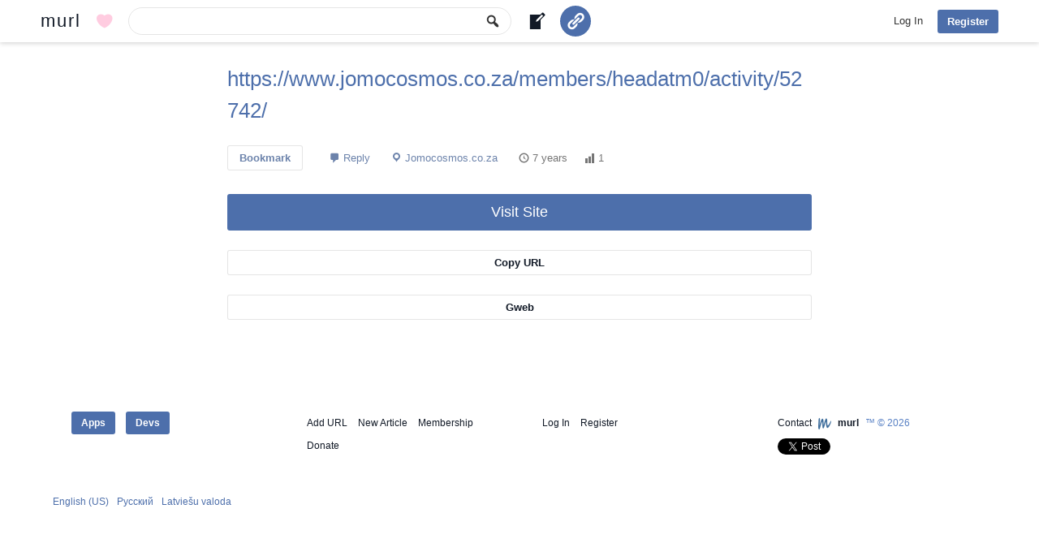

--- FILE ---
content_type: text/html; charset=UTF-8
request_url: https://murl.com/82wzl/
body_size: 6830
content:
<!DOCTYPE html>
<html lang="en-US" class="no-js no-svg">
<head>
<meta charset="utf-8"/>
<meta name="viewport" content="width=device-width, initial-scale=1">
<link rel="profile" href="http://gmpg.org/xfn/11">
<link rel="apple-touch-icon" sizes="180x180" href="https://murl.com/wp-content/themes/murl/images/favicon/apple-touch-icon.png">
<link rel="icon" type="image/png" href="https://murl.com/wp-content/themes/murl/images/favicon/favicon-32x32.png" sizes="32x32">
<link rel="icon" type="image/png" href="https://murl.com/wp-content/themes/murl/images/favicon/favicon-16x16.png" sizes="16x16">
<link rel="manifest" href="https://murl.com/wp-content/themes/murl/images/favicon/site.webmanifest">
<link rel="mask-icon" href="https://murl.com/wp-content/themes/murl/images/favicon/safari-pinned-tab.svg" color="#3d6b99">
<meta name="msapplication-TileColor" content="#3d6b99">
<meta name="theme-color" content="#ffffff">
<script async src="https://www.googletagmanager.com/gtag/js?id=G-Q4HMVNZ5ED"></script>
<script>
window.dataLayer = window.dataLayer || [];
function gtag(){dataLayer.push(arguments);}
gtag('js', new Date());
gtag('config', 'G-Q4HMVNZ5ED');
</script>
<script>(function(html){html.className = html.className.replace(/\bno-js\b/,'js')})(document.documentElement);</script>
<script>!function(d,s,id){var js,fjs=d.getElementsByTagName(s)[0],p=/^http:/.test(d.location)?'http':'https';if(!d.getElementById(id)){js=d.createElement(s);js.id=id;js.src=p+'://platform.twitter.com/widgets.js';fjs.parentNode.insertBefore(js,fjs);}}(document, 'script', 'twitter-wjs');</script>
<meta name="title" content="Https://www.jomocosmos.co.za/members/headatm0/activity/52742/"/>
<meta name="description" content=""/>
<meta property="og:type" content="website"/>
<meta property="og:title" content="Https://www.jomocosmos.co.za/members/headatm0/activity/52742/"/>
<meta property="og:url" content="https://murl.com/82wzl/"/>
<meta property="og:description" content=""/>
<meta property="og:site_name" content="murl"/>
<meta property="og:image" content="https://murl.com/wp-content/themes/murl/images/murl-logo.png"/>
<title>https://www.jomocosmos.co.za/members/headatm0/activity/52742/ | murl | Bookmark Manager and URL Shortener</title>
<meta name='robots' content='max-image-preview:large' />
	<style>img:is([sizes="auto" i], [sizes^="auto," i]) { contain-intrinsic-size: 3000px 1500px }</style>
	<link rel="alternate" type="application/rss+xml" title="murl &raquo; https://www.jomocosmos.co.za/members/headatm0/activity/52742/ Comments Feed" href="https://murl.com/82wzl/feed/" />
<script type="text/javascript">
/* <![CDATA[ */
window._wpemojiSettings = {"baseUrl":"https:\/\/s.w.org\/images\/core\/emoji\/15.0.3\/72x72\/","ext":".png","svgUrl":"https:\/\/s.w.org\/images\/core\/emoji\/15.0.3\/svg\/","svgExt":".svg","source":{"concatemoji":"https:\/\/murl.com\/wp-includes\/js\/wp-emoji-release.min.js?ver=1c6e9371daddd264e86ad8b66baa6a60"}};
/*! This file is auto-generated */
!function(i,n){var o,s,e;function c(e){try{var t={supportTests:e,timestamp:(new Date).valueOf()};sessionStorage.setItem(o,JSON.stringify(t))}catch(e){}}function p(e,t,n){e.clearRect(0,0,e.canvas.width,e.canvas.height),e.fillText(t,0,0);var t=new Uint32Array(e.getImageData(0,0,e.canvas.width,e.canvas.height).data),r=(e.clearRect(0,0,e.canvas.width,e.canvas.height),e.fillText(n,0,0),new Uint32Array(e.getImageData(0,0,e.canvas.width,e.canvas.height).data));return t.every(function(e,t){return e===r[t]})}function u(e,t,n){switch(t){case"flag":return n(e,"\ud83c\udff3\ufe0f\u200d\u26a7\ufe0f","\ud83c\udff3\ufe0f\u200b\u26a7\ufe0f")?!1:!n(e,"\ud83c\uddfa\ud83c\uddf3","\ud83c\uddfa\u200b\ud83c\uddf3")&&!n(e,"\ud83c\udff4\udb40\udc67\udb40\udc62\udb40\udc65\udb40\udc6e\udb40\udc67\udb40\udc7f","\ud83c\udff4\u200b\udb40\udc67\u200b\udb40\udc62\u200b\udb40\udc65\u200b\udb40\udc6e\u200b\udb40\udc67\u200b\udb40\udc7f");case"emoji":return!n(e,"\ud83d\udc26\u200d\u2b1b","\ud83d\udc26\u200b\u2b1b")}return!1}function f(e,t,n){var r="undefined"!=typeof WorkerGlobalScope&&self instanceof WorkerGlobalScope?new OffscreenCanvas(300,150):i.createElement("canvas"),a=r.getContext("2d",{willReadFrequently:!0}),o=(a.textBaseline="top",a.font="600 32px Arial",{});return e.forEach(function(e){o[e]=t(a,e,n)}),o}function t(e){var t=i.createElement("script");t.src=e,t.defer=!0,i.head.appendChild(t)}"undefined"!=typeof Promise&&(o="wpEmojiSettingsSupports",s=["flag","emoji"],n.supports={everything:!0,everythingExceptFlag:!0},e=new Promise(function(e){i.addEventListener("DOMContentLoaded",e,{once:!0})}),new Promise(function(t){var n=function(){try{var e=JSON.parse(sessionStorage.getItem(o));if("object"==typeof e&&"number"==typeof e.timestamp&&(new Date).valueOf()<e.timestamp+604800&&"object"==typeof e.supportTests)return e.supportTests}catch(e){}return null}();if(!n){if("undefined"!=typeof Worker&&"undefined"!=typeof OffscreenCanvas&&"undefined"!=typeof URL&&URL.createObjectURL&&"undefined"!=typeof Blob)try{var e="postMessage("+f.toString()+"("+[JSON.stringify(s),u.toString(),p.toString()].join(",")+"));",r=new Blob([e],{type:"text/javascript"}),a=new Worker(URL.createObjectURL(r),{name:"wpTestEmojiSupports"});return void(a.onmessage=function(e){c(n=e.data),a.terminate(),t(n)})}catch(e){}c(n=f(s,u,p))}t(n)}).then(function(e){for(var t in e)n.supports[t]=e[t],n.supports.everything=n.supports.everything&&n.supports[t],"flag"!==t&&(n.supports.everythingExceptFlag=n.supports.everythingExceptFlag&&n.supports[t]);n.supports.everythingExceptFlag=n.supports.everythingExceptFlag&&!n.supports.flag,n.DOMReady=!1,n.readyCallback=function(){n.DOMReady=!0}}).then(function(){return e}).then(function(){var e;n.supports.everything||(n.readyCallback(),(e=n.source||{}).concatemoji?t(e.concatemoji):e.wpemoji&&e.twemoji&&(t(e.twemoji),t(e.wpemoji)))}))}((window,document),window._wpemojiSettings);
/* ]]> */
</script>
<style id='wp-emoji-styles-inline-css' type='text/css'>

	img.wp-smiley, img.emoji {
		display: inline !important;
		border: none !important;
		box-shadow: none !important;
		height: 1em !important;
		width: 1em !important;
		margin: 0 0.07em !important;
		vertical-align: -0.1em !important;
		background: none !important;
		padding: 0 !important;
	}
</style>
<link rel='stylesheet' id='wp-block-library-css' href='https://murl.com/wp-includes/css/dist/block-library/style.min.css?ver=1c6e9371daddd264e86ad8b66baa6a60' type='text/css' media='all' />
<style id='classic-theme-styles-inline-css' type='text/css'>
/*! This file is auto-generated */
.wp-block-button__link{color:#fff;background-color:#32373c;border-radius:9999px;box-shadow:none;text-decoration:none;padding:calc(.667em + 2px) calc(1.333em + 2px);font-size:1.125em}.wp-block-file__button{background:#32373c;color:#fff;text-decoration:none}
</style>
<style id='global-styles-inline-css' type='text/css'>
:root{--wp--preset--aspect-ratio--square: 1;--wp--preset--aspect-ratio--4-3: 4/3;--wp--preset--aspect-ratio--3-4: 3/4;--wp--preset--aspect-ratio--3-2: 3/2;--wp--preset--aspect-ratio--2-3: 2/3;--wp--preset--aspect-ratio--16-9: 16/9;--wp--preset--aspect-ratio--9-16: 9/16;--wp--preset--color--black: #000000;--wp--preset--color--cyan-bluish-gray: #abb8c3;--wp--preset--color--white: #ffffff;--wp--preset--color--pale-pink: #f78da7;--wp--preset--color--vivid-red: #cf2e2e;--wp--preset--color--luminous-vivid-orange: #ff6900;--wp--preset--color--luminous-vivid-amber: #fcb900;--wp--preset--color--light-green-cyan: #7bdcb5;--wp--preset--color--vivid-green-cyan: #00d084;--wp--preset--color--pale-cyan-blue: #8ed1fc;--wp--preset--color--vivid-cyan-blue: #0693e3;--wp--preset--color--vivid-purple: #9b51e0;--wp--preset--gradient--vivid-cyan-blue-to-vivid-purple: linear-gradient(135deg,rgba(6,147,227,1) 0%,rgb(155,81,224) 100%);--wp--preset--gradient--light-green-cyan-to-vivid-green-cyan: linear-gradient(135deg,rgb(122,220,180) 0%,rgb(0,208,130) 100%);--wp--preset--gradient--luminous-vivid-amber-to-luminous-vivid-orange: linear-gradient(135deg,rgba(252,185,0,1) 0%,rgba(255,105,0,1) 100%);--wp--preset--gradient--luminous-vivid-orange-to-vivid-red: linear-gradient(135deg,rgba(255,105,0,1) 0%,rgb(207,46,46) 100%);--wp--preset--gradient--very-light-gray-to-cyan-bluish-gray: linear-gradient(135deg,rgb(238,238,238) 0%,rgb(169,184,195) 100%);--wp--preset--gradient--cool-to-warm-spectrum: linear-gradient(135deg,rgb(74,234,220) 0%,rgb(151,120,209) 20%,rgb(207,42,186) 40%,rgb(238,44,130) 60%,rgb(251,105,98) 80%,rgb(254,248,76) 100%);--wp--preset--gradient--blush-light-purple: linear-gradient(135deg,rgb(255,206,236) 0%,rgb(152,150,240) 100%);--wp--preset--gradient--blush-bordeaux: linear-gradient(135deg,rgb(254,205,165) 0%,rgb(254,45,45) 50%,rgb(107,0,62) 100%);--wp--preset--gradient--luminous-dusk: linear-gradient(135deg,rgb(255,203,112) 0%,rgb(199,81,192) 50%,rgb(65,88,208) 100%);--wp--preset--gradient--pale-ocean: linear-gradient(135deg,rgb(255,245,203) 0%,rgb(182,227,212) 50%,rgb(51,167,181) 100%);--wp--preset--gradient--electric-grass: linear-gradient(135deg,rgb(202,248,128) 0%,rgb(113,206,126) 100%);--wp--preset--gradient--midnight: linear-gradient(135deg,rgb(2,3,129) 0%,rgb(40,116,252) 100%);--wp--preset--font-size--small: 13px;--wp--preset--font-size--medium: 20px;--wp--preset--font-size--large: 36px;--wp--preset--font-size--x-large: 42px;--wp--preset--spacing--20: 0.44rem;--wp--preset--spacing--30: 0.67rem;--wp--preset--spacing--40: 1rem;--wp--preset--spacing--50: 1.5rem;--wp--preset--spacing--60: 2.25rem;--wp--preset--spacing--70: 3.38rem;--wp--preset--spacing--80: 5.06rem;--wp--preset--shadow--natural: 6px 6px 9px rgba(0, 0, 0, 0.2);--wp--preset--shadow--deep: 12px 12px 50px rgba(0, 0, 0, 0.4);--wp--preset--shadow--sharp: 6px 6px 0px rgba(0, 0, 0, 0.2);--wp--preset--shadow--outlined: 6px 6px 0px -3px rgba(255, 255, 255, 1), 6px 6px rgba(0, 0, 0, 1);--wp--preset--shadow--crisp: 6px 6px 0px rgba(0, 0, 0, 1);}:where(.is-layout-flex){gap: 0.5em;}:where(.is-layout-grid){gap: 0.5em;}body .is-layout-flex{display: flex;}.is-layout-flex{flex-wrap: wrap;align-items: center;}.is-layout-flex > :is(*, div){margin: 0;}body .is-layout-grid{display: grid;}.is-layout-grid > :is(*, div){margin: 0;}:where(.wp-block-columns.is-layout-flex){gap: 2em;}:where(.wp-block-columns.is-layout-grid){gap: 2em;}:where(.wp-block-post-template.is-layout-flex){gap: 1.25em;}:where(.wp-block-post-template.is-layout-grid){gap: 1.25em;}.has-black-color{color: var(--wp--preset--color--black) !important;}.has-cyan-bluish-gray-color{color: var(--wp--preset--color--cyan-bluish-gray) !important;}.has-white-color{color: var(--wp--preset--color--white) !important;}.has-pale-pink-color{color: var(--wp--preset--color--pale-pink) !important;}.has-vivid-red-color{color: var(--wp--preset--color--vivid-red) !important;}.has-luminous-vivid-orange-color{color: var(--wp--preset--color--luminous-vivid-orange) !important;}.has-luminous-vivid-amber-color{color: var(--wp--preset--color--luminous-vivid-amber) !important;}.has-light-green-cyan-color{color: var(--wp--preset--color--light-green-cyan) !important;}.has-vivid-green-cyan-color{color: var(--wp--preset--color--vivid-green-cyan) !important;}.has-pale-cyan-blue-color{color: var(--wp--preset--color--pale-cyan-blue) !important;}.has-vivid-cyan-blue-color{color: var(--wp--preset--color--vivid-cyan-blue) !important;}.has-vivid-purple-color{color: var(--wp--preset--color--vivid-purple) !important;}.has-black-background-color{background-color: var(--wp--preset--color--black) !important;}.has-cyan-bluish-gray-background-color{background-color: var(--wp--preset--color--cyan-bluish-gray) !important;}.has-white-background-color{background-color: var(--wp--preset--color--white) !important;}.has-pale-pink-background-color{background-color: var(--wp--preset--color--pale-pink) !important;}.has-vivid-red-background-color{background-color: var(--wp--preset--color--vivid-red) !important;}.has-luminous-vivid-orange-background-color{background-color: var(--wp--preset--color--luminous-vivid-orange) !important;}.has-luminous-vivid-amber-background-color{background-color: var(--wp--preset--color--luminous-vivid-amber) !important;}.has-light-green-cyan-background-color{background-color: var(--wp--preset--color--light-green-cyan) !important;}.has-vivid-green-cyan-background-color{background-color: var(--wp--preset--color--vivid-green-cyan) !important;}.has-pale-cyan-blue-background-color{background-color: var(--wp--preset--color--pale-cyan-blue) !important;}.has-vivid-cyan-blue-background-color{background-color: var(--wp--preset--color--vivid-cyan-blue) !important;}.has-vivid-purple-background-color{background-color: var(--wp--preset--color--vivid-purple) !important;}.has-black-border-color{border-color: var(--wp--preset--color--black) !important;}.has-cyan-bluish-gray-border-color{border-color: var(--wp--preset--color--cyan-bluish-gray) !important;}.has-white-border-color{border-color: var(--wp--preset--color--white) !important;}.has-pale-pink-border-color{border-color: var(--wp--preset--color--pale-pink) !important;}.has-vivid-red-border-color{border-color: var(--wp--preset--color--vivid-red) !important;}.has-luminous-vivid-orange-border-color{border-color: var(--wp--preset--color--luminous-vivid-orange) !important;}.has-luminous-vivid-amber-border-color{border-color: var(--wp--preset--color--luminous-vivid-amber) !important;}.has-light-green-cyan-border-color{border-color: var(--wp--preset--color--light-green-cyan) !important;}.has-vivid-green-cyan-border-color{border-color: var(--wp--preset--color--vivid-green-cyan) !important;}.has-pale-cyan-blue-border-color{border-color: var(--wp--preset--color--pale-cyan-blue) !important;}.has-vivid-cyan-blue-border-color{border-color: var(--wp--preset--color--vivid-cyan-blue) !important;}.has-vivid-purple-border-color{border-color: var(--wp--preset--color--vivid-purple) !important;}.has-vivid-cyan-blue-to-vivid-purple-gradient-background{background: var(--wp--preset--gradient--vivid-cyan-blue-to-vivid-purple) !important;}.has-light-green-cyan-to-vivid-green-cyan-gradient-background{background: var(--wp--preset--gradient--light-green-cyan-to-vivid-green-cyan) !important;}.has-luminous-vivid-amber-to-luminous-vivid-orange-gradient-background{background: var(--wp--preset--gradient--luminous-vivid-amber-to-luminous-vivid-orange) !important;}.has-luminous-vivid-orange-to-vivid-red-gradient-background{background: var(--wp--preset--gradient--luminous-vivid-orange-to-vivid-red) !important;}.has-very-light-gray-to-cyan-bluish-gray-gradient-background{background: var(--wp--preset--gradient--very-light-gray-to-cyan-bluish-gray) !important;}.has-cool-to-warm-spectrum-gradient-background{background: var(--wp--preset--gradient--cool-to-warm-spectrum) !important;}.has-blush-light-purple-gradient-background{background: var(--wp--preset--gradient--blush-light-purple) !important;}.has-blush-bordeaux-gradient-background{background: var(--wp--preset--gradient--blush-bordeaux) !important;}.has-luminous-dusk-gradient-background{background: var(--wp--preset--gradient--luminous-dusk) !important;}.has-pale-ocean-gradient-background{background: var(--wp--preset--gradient--pale-ocean) !important;}.has-electric-grass-gradient-background{background: var(--wp--preset--gradient--electric-grass) !important;}.has-midnight-gradient-background{background: var(--wp--preset--gradient--midnight) !important;}.has-small-font-size{font-size: var(--wp--preset--font-size--small) !important;}.has-medium-font-size{font-size: var(--wp--preset--font-size--medium) !important;}.has-large-font-size{font-size: var(--wp--preset--font-size--large) !important;}.has-x-large-font-size{font-size: var(--wp--preset--font-size--x-large) !important;}
:where(.wp-block-post-template.is-layout-flex){gap: 1.25em;}:where(.wp-block-post-template.is-layout-grid){gap: 1.25em;}
:where(.wp-block-columns.is-layout-flex){gap: 2em;}:where(.wp-block-columns.is-layout-grid){gap: 2em;}
:root :where(.wp-block-pullquote){font-size: 1.5em;line-height: 1.6;}
</style>
<link rel='stylesheet' id='wpa-css-css' href='https://murl.com/wp-content/plugins/honeypot/includes/css/wpa.css?ver=2.2.06' type='text/css' media='all' />
<link rel='stylesheet' id='pmpro_frontend_base-css' href='https://murl.com/wp-content/plugins/paid-memberships-pro/css/frontend/base.css?ver=3.4.1' type='text/css' media='all' />
<link rel='stylesheet' id='pmpro_frontend_variation_1-css' href='https://murl.com/wp-content/plugins/paid-memberships-pro/css/frontend/variation_1.css?ver=3.4.1' type='text/css' media='all' />
<link rel='stylesheet' id='theme-my-login-css' href='https://murl.com/wp-content/plugins/theme-my-login/assets/styles/theme-my-login.min.css?ver=7.1.10' type='text/css' media='all' />
<link rel='stylesheet' id='dashicons-css' href='https://murl.com/wp-includes/css/dashicons.min.css?ver=1c6e9371daddd264e86ad8b66baa6a60' type='text/css' media='all' />
<link rel='stylesheet' id='murl-style-css' href='https://murl.com/wp-content/themes/murl/style.css?ver=1c6e9371daddd264e86ad8b66baa6a60' type='text/css' media='all' />
<script type="text/javascript" src="https://murl.com/wp-includes/js/jquery/jquery.min.js?ver=3.7.1" id="jquery-core-js"></script>
<script type="text/javascript" src="https://murl.com/wp-includes/js/jquery/jquery-migrate.min.js?ver=3.4.1" id="jquery-migrate-js"></script>
<!--[if lt IE 9]>
<script type="text/javascript" src="https://murl.com/wp-content/themes/murl/js/html5.js?ver=3.7.3" id="html5-js"></script>
<![endif]-->
<link rel="https://api.w.org/" href="https://murl.com/wp-json/" /><link rel="alternate" title="JSON" type="application/json" href="https://murl.com/wp-json/wp/v2/posts/110774" /><link rel="EditURI" type="application/rsd+xml" title="RSD" href="https://murl.com/xmlrpc.php?rsd" />

<link rel="canonical" href="https://murl.com/82wzl/" />
<link rel='shortlink' href='https://murl.com/?p=110774' />
<link rel="alternate" title="oEmbed (JSON)" type="application/json+oembed" href="https://murl.com/wp-json/oembed/1.0/embed?url=https%3A%2F%2Fmurl.com%2F82wzl%2F" />
<link rel="alternate" title="oEmbed (XML)" type="text/xml+oembed" href="https://murl.com/wp-json/oembed/1.0/embed?url=https%3A%2F%2Fmurl.com%2F82wzl%2F&#038;format=xml" />
<style id="pmpro_colors">:root {
	--pmpro--color--base: #ffffff;
	--pmpro--color--contrast: #222222;
	--pmpro--color--accent: #0c3d54;
	--pmpro--color--accent--variation: hsl( 199,75%,28.5% );
	--pmpro--color--border--variation: hsl( 0,0%,91% );
}</style></head>
<body class="pmpro-variation_1 post-template-default single single-post postid-110774 single-format-standard pmpro-body-has-access">
<div id="page" class="hfeed site 82wzl">
	<header id="masthead" class="site-header">
		<div class="header-main">
			<div class="site-title"><a href="https://murl.com" rel="home" title="murl Home">murl</a></div>
			<a class="mub mu-tbb mu-tbbd" href="https://murl.com/donate/" title="Donate to murl"></a>
			<form class="musf" action="https://murl.com/results/" method="get" role="search">
			<button type="submit" class="muss mu-asf"><span class="dashicons dashicons-search"></span></button>
			<div id="music"><input type="search" class="musi" name="search_query" id="q" value=""></div>
						</form>
			<a class="mub mu-tbb mu-tbba" href="https://murl.com/new-article/" title="Write a new article"></a>
			<a class="button mu-tbb mu-tbbs" href="https://murl.com/add-url/" title="Add URL"></a>
						<nav id="primary-navigation" class="site-navigation primary-navigation">
				<button class="menu-toggle">Primary Menu</button>
				<a class="screen-reader-text skip-link" href="#content">Skip to content</a>
				<div class="nav-menu">
				
					<div class="nm-co">
						<div class="nm-cop">
							<a class="hnm-dl" href="https://murl.com/login/?redirect_to=https%3A%2F%2Fmurl.com%2F82wzl" title="murl Log In">Log In</a>
							<div class="sub-menu">
								<div class="mu-hba"></div>
								<div class="mu-hfa"></div>
								<ul><li>
	<form class="loginform" action="https://murl.com/login/" method="post">
		<p><input class="user_login" type="text" name="log" placeholder="Username or Email"></p>
		<p><input class="user_pass" type="password" name="pwd" autocomplete="off" placeholder="Password"></p>
		<p><input type="submit" value="Log In" name="submit"></p>
		<input type="hidden" value="forever" name="rememberme">
		<input type="hidden" value="https://murl.com/82wzl" name="redirect_to">
	</form></li></ul>
							</div>
						</div>
						<a class="mu-hbl button" href="https://murl.com/register/" title="murl Sign Up">Register</a>
					</div>				</div>
			</nav>
		</div>
	</header>
	<div id="main" class="site-main"><div id="mu-content" class="mu-content">
	<div id="primary" class="content-area">
		<div id="content" class="site-content" role="main">
		<article id="entry" class="post-110774 post type-post status-publish format-standard hentry category-uncategorized mu_si-jomocosmos-co-za pmpro-has-access">
					<header class="entry-header"><h1 class="entry-title"><a class="mu-count" href="https://www.jomocosmos.co.za/members/headatm0/activity/52742/" target="_blank" rel="nofollow" data-id="110774" title="https://www.jomocosmos.co.za/members/headatm0/activity/52742/">https://www.jomocosmos.co.za/members/headatm0/activity/52742/</a></h1></header>
										<div class="entry-content">
						<div class="entry-meta">
							<a href="https://murl.com/login/?redirect_to=https%3A%2F%2Fmurl.com%2F82wzl" class="mub mube" title="Bookmark">Bookmark</a>															<span class="comments-link"><a href="https://murl.com/82wzl/#respond">Reply</a></span>
														<span><a class="mu-ms" href="https://murl.com/results/?source=jomocosmos.co.za" title="jomocosmos.co.za">Jomocosmos.co.za</a></span>
							<span class="entry-date"><time class="entry-date" datetime="2019-07-12 12:17:36">7 years</time></span>
							<span class="mu-mc count-110774" title="Views">1</span>
						</div>
												<div class="entry-links">
							<a class="button mu-count" href="https://www.jomocosmos.co.za/members/headatm0/activity/52742/" target="_blank" rel="nofollow" data-id="110774" title="Visit https://www.jomocosmos.co.za/members/headatm0/activity/52742/">Visit Site</a>
							<div style="display:none" class="mu-curh">Copied</div>
							<div style="display:none" class="mu-curu">https://murl.com/82wzl/</div>
							<a class="mub mu-cur" title="Copy short URL to clipboard">Copy URL</a>
							<a class="mub" href="https://gweb.com/share/?url=https%3A%2F%2Fwww.jomocosmos.co.za%2Fmembers%2Fheadatm0%2Factivity%2F52742%2F" target="_blank" rel="nofollow" title="Share https://www.jomocosmos.co.za/members/headatm0/activity/52742/ on Gweb">Gweb</a>
						</div>
					</div>
				</article>
				<div class="mu-comments">	<div class="mu-splf" id="respond">						
	<h6>Login to comment</h6>			
	
	<form class="loginform" action="https://murl.com/login/" method="post">
		<p><input class="user_login" type="text" name="log" placeholder="Username or Email"></p>
		<p><input class="user_pass" type="password" name="pwd" autocomplete="off" placeholder="Password"></p>
		<p><input type="submit" value="Log In" name="submit"></p>
		<input type="hidden" value="forever" name="rememberme">
		<input type="hidden" value="https://murl.com/82wzl" name="redirect_to">
	</form>
		<a href="https://murl.com/register/">Register</a>&nbsp;&middot;&nbsp;
		<a href="https://murl.com/lostpassword/?redirect_to=https%3A%2F%2Fmurl.com%2F82wzl">Lost Password</a>	</div>
<div id="comments" class="comments-area">
		<div class="rm-com"></div>
</div></div>		</div>
	</div>
	<div id="murs" role="complementary">
	<div class="mursp">
			</div>
</div><div id="muls" role="complementary">
<div class="mulsp">
			
</div>
</div></div>
</div><!-- #main -->
<footer id="colophon" class="site-footer">
	<div class="mu-sfp">
		<nav class="mu-sfpt" itemscope itemtype="http://schema.org/SiteNavigationElement">
						<div class="mu-sfptc">
			<a itemprop="url" class="button" href="https://murl.com/apps/" title="Applications">Apps</a>
			<a itemprop="url" class="button" href="https://murl.com/developers/" title="Developers">Devs</a>
			</div>
			<div class="mu-sfptc">
			<a itemprop="url" href="https://murl.com/add-url/" title="Add URL">Add URL</a>
			<a itemprop="url" href="https://murl.com/new-article/" title="Write a new article">New Article</a>
			<a itemprop="url" href="https://murl.com/membership-account/membership-levels/" title="Membership">Membership</a>
			<a itemprop="url" href="https://murl.com/donate/" title="Donate murl">Donate</a>
			</div>
			<div class="mu-sfptc">
							<a itemprop="url" href="https://murl.com/login/?redirect_to=https%3A%2F%2Fmurl.com%2F82wzl%2F" title="murl Log In">Log In</a>
				<a itemprop="url" href="https://murl.com/register/" title="murl Sign Up">Register</a>
						</div>
			<div class="mu-sfptc">
			<a itemprop="url" href="https://murl.com/contact/" title="Contact murl">Contact</a>
						<img alt="Small murl logo" src="https://murl.com/wp-content/themes/murl/images/favicon/favicon-32x32.png" height="16" width="16" />
			<b><a itemprop="url" href="https://murl.com" title="murl Home">murl</a></b> &#8482; &copy; 2026			<div class="mu-soc"><a href="https://twitter.com/share" class="twitter-share-button" data-url="https://murl.com">Tweet</a></div>			</div>
		</nav>
		<div class="mu-sfpb">
						<ul>
							<li><a href="https://murl.com/?lang=en_US" title="English (US)">English (US)</a></li>
							<li><a href="https://murl.com/?lang=ru_RU" title="Русский">Русский</a></li>
							<li><a href="https://murl.com/?lang=lv_LV" title="Latviešu valoda">Latviešu valoda</a></li>
						<!--<li><a href="https://murl.com/language/">all languages &#187;</a></li>-->
			</ul>
					</div>
	</div>
</footer>
</div><!-- #page -->
		<!-- Memberships powered by Paid Memberships Pro v3.4.1. -->
	<script type="application/ld+json">{ "@context": "https://schema.org", "@type": "BreadcrumbList", "itemListElement": [{ "@type": "ListItem", "position": 1, "item": { "@id": "https://murl.com", "name": "Home" } },{ "@type": "ListItem", "position": 2, "item": { "@id": "https://murl.com/82wzl/", "name": "https://www.jomocosmos.co.za/members/headatm0/activity/52742/" } }]}</script><script type="text/javascript" src="https://murl.com/wp-content/plugins/honeypot/includes/js/wpa.js?ver=2.2.06" id="wpascript-js"></script>
<script type="text/javascript" id="wpascript-js-after">
/* <![CDATA[ */
wpa_field_info = {"wpa_field_name":"vzbimr6000","wpa_field_value":836958,"wpa_add_test":"no"}
/* ]]> */
</script>
<script type="text/javascript" id="theme-my-login-js-extra">
/* <![CDATA[ */
var themeMyLogin = {"action":"","errors":[]};
/* ]]> */
</script>
<script type="text/javascript" src="https://murl.com/wp-content/plugins/theme-my-login/assets/scripts/theme-my-login.min.js?ver=7.1.10" id="theme-my-login-js"></script>
<script type="text/javascript" id="murl-script-js-extra">
/* <![CDATA[ */
var mu_av = {"url":"https:\/\/murl.com\/wp-admin\/admin-ajax.php","nonce":"465c9011f6"};
/* ]]> */
</script>
<script type="text/javascript" src="https://murl.com/wp-content/themes/murl/js/functions.js?ver=1c6e9371daddd264e86ad8b66baa6a60" id="murl-script-js"></script>
<script type="text/javascript" id="mu-wf-js-js-extra">
/* <![CDATA[ */
var mu_wf = {"url":"https:\/\/murl.com\/wp-admin\/admin-ajax.php","nonce":"ab69ac9556"};
/* ]]> */
</script>
<script type="text/javascript" src="https://murl.com/wp-content/themes/murl/js/mu-wf.js?ver=1c6e9371daddd264e86ad8b66baa6a60" id="mu-wf-js-js"></script>
<script type="text/javascript" id="rm-comment-js-extra">
/* <![CDATA[ */
var rm_cav = {"url":"https:\/\/murl.com\/wp-admin\/admin-ajax.php","nonce":"ab69ac9556"};
/* ]]> */
</script>
<script type="text/javascript" src="https://murl.com/wp-content/themes/murl/js/rm-comment.js?ver=1c6e9371daddd264e86ad8b66baa6a60" id="rm-comment-js"></script>
</body>
</html>